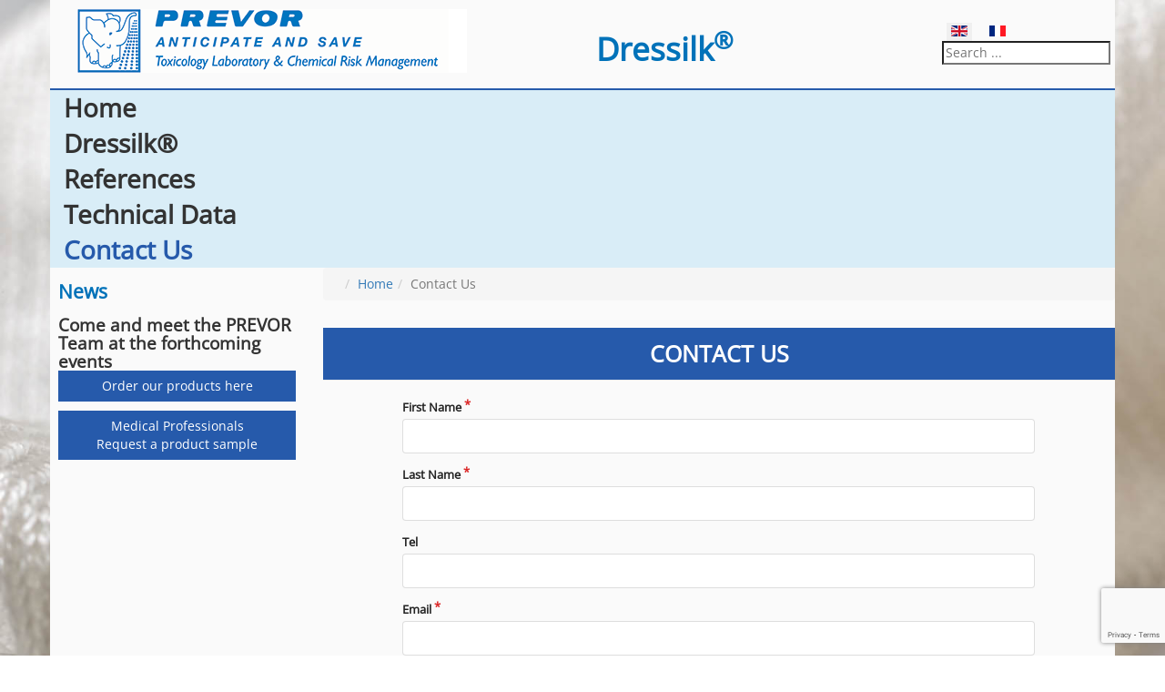

--- FILE ---
content_type: text/html; charset=utf-8
request_url: https://www.google.com/recaptcha/api2/anchor?ar=1&k=6LdBnOEUAAAAAB1SR21fCyLHWMz8E-o3wCPNkYg4&co=aHR0cHM6Ly93d3cuZHJlc3NpbGsuY29tOjQ0Mw..&hl=en&v=TkacYOdEJbdB_JjX802TMer9&size=invisible&anchor-ms=20000&execute-ms=15000&cb=in00s62s5coj
body_size: 45542
content:
<!DOCTYPE HTML><html dir="ltr" lang="en"><head><meta http-equiv="Content-Type" content="text/html; charset=UTF-8">
<meta http-equiv="X-UA-Compatible" content="IE=edge">
<title>reCAPTCHA</title>
<style type="text/css">
/* cyrillic-ext */
@font-face {
  font-family: 'Roboto';
  font-style: normal;
  font-weight: 400;
  src: url(//fonts.gstatic.com/s/roboto/v18/KFOmCnqEu92Fr1Mu72xKKTU1Kvnz.woff2) format('woff2');
  unicode-range: U+0460-052F, U+1C80-1C8A, U+20B4, U+2DE0-2DFF, U+A640-A69F, U+FE2E-FE2F;
}
/* cyrillic */
@font-face {
  font-family: 'Roboto';
  font-style: normal;
  font-weight: 400;
  src: url(//fonts.gstatic.com/s/roboto/v18/KFOmCnqEu92Fr1Mu5mxKKTU1Kvnz.woff2) format('woff2');
  unicode-range: U+0301, U+0400-045F, U+0490-0491, U+04B0-04B1, U+2116;
}
/* greek-ext */
@font-face {
  font-family: 'Roboto';
  font-style: normal;
  font-weight: 400;
  src: url(//fonts.gstatic.com/s/roboto/v18/KFOmCnqEu92Fr1Mu7mxKKTU1Kvnz.woff2) format('woff2');
  unicode-range: U+1F00-1FFF;
}
/* greek */
@font-face {
  font-family: 'Roboto';
  font-style: normal;
  font-weight: 400;
  src: url(//fonts.gstatic.com/s/roboto/v18/KFOmCnqEu92Fr1Mu4WxKKTU1Kvnz.woff2) format('woff2');
  unicode-range: U+0370-0377, U+037A-037F, U+0384-038A, U+038C, U+038E-03A1, U+03A3-03FF;
}
/* vietnamese */
@font-face {
  font-family: 'Roboto';
  font-style: normal;
  font-weight: 400;
  src: url(//fonts.gstatic.com/s/roboto/v18/KFOmCnqEu92Fr1Mu7WxKKTU1Kvnz.woff2) format('woff2');
  unicode-range: U+0102-0103, U+0110-0111, U+0128-0129, U+0168-0169, U+01A0-01A1, U+01AF-01B0, U+0300-0301, U+0303-0304, U+0308-0309, U+0323, U+0329, U+1EA0-1EF9, U+20AB;
}
/* latin-ext */
@font-face {
  font-family: 'Roboto';
  font-style: normal;
  font-weight: 400;
  src: url(//fonts.gstatic.com/s/roboto/v18/KFOmCnqEu92Fr1Mu7GxKKTU1Kvnz.woff2) format('woff2');
  unicode-range: U+0100-02BA, U+02BD-02C5, U+02C7-02CC, U+02CE-02D7, U+02DD-02FF, U+0304, U+0308, U+0329, U+1D00-1DBF, U+1E00-1E9F, U+1EF2-1EFF, U+2020, U+20A0-20AB, U+20AD-20C0, U+2113, U+2C60-2C7F, U+A720-A7FF;
}
/* latin */
@font-face {
  font-family: 'Roboto';
  font-style: normal;
  font-weight: 400;
  src: url(//fonts.gstatic.com/s/roboto/v18/KFOmCnqEu92Fr1Mu4mxKKTU1Kg.woff2) format('woff2');
  unicode-range: U+0000-00FF, U+0131, U+0152-0153, U+02BB-02BC, U+02C6, U+02DA, U+02DC, U+0304, U+0308, U+0329, U+2000-206F, U+20AC, U+2122, U+2191, U+2193, U+2212, U+2215, U+FEFF, U+FFFD;
}
/* cyrillic-ext */
@font-face {
  font-family: 'Roboto';
  font-style: normal;
  font-weight: 500;
  src: url(//fonts.gstatic.com/s/roboto/v18/KFOlCnqEu92Fr1MmEU9fCRc4AMP6lbBP.woff2) format('woff2');
  unicode-range: U+0460-052F, U+1C80-1C8A, U+20B4, U+2DE0-2DFF, U+A640-A69F, U+FE2E-FE2F;
}
/* cyrillic */
@font-face {
  font-family: 'Roboto';
  font-style: normal;
  font-weight: 500;
  src: url(//fonts.gstatic.com/s/roboto/v18/KFOlCnqEu92Fr1MmEU9fABc4AMP6lbBP.woff2) format('woff2');
  unicode-range: U+0301, U+0400-045F, U+0490-0491, U+04B0-04B1, U+2116;
}
/* greek-ext */
@font-face {
  font-family: 'Roboto';
  font-style: normal;
  font-weight: 500;
  src: url(//fonts.gstatic.com/s/roboto/v18/KFOlCnqEu92Fr1MmEU9fCBc4AMP6lbBP.woff2) format('woff2');
  unicode-range: U+1F00-1FFF;
}
/* greek */
@font-face {
  font-family: 'Roboto';
  font-style: normal;
  font-weight: 500;
  src: url(//fonts.gstatic.com/s/roboto/v18/KFOlCnqEu92Fr1MmEU9fBxc4AMP6lbBP.woff2) format('woff2');
  unicode-range: U+0370-0377, U+037A-037F, U+0384-038A, U+038C, U+038E-03A1, U+03A3-03FF;
}
/* vietnamese */
@font-face {
  font-family: 'Roboto';
  font-style: normal;
  font-weight: 500;
  src: url(//fonts.gstatic.com/s/roboto/v18/KFOlCnqEu92Fr1MmEU9fCxc4AMP6lbBP.woff2) format('woff2');
  unicode-range: U+0102-0103, U+0110-0111, U+0128-0129, U+0168-0169, U+01A0-01A1, U+01AF-01B0, U+0300-0301, U+0303-0304, U+0308-0309, U+0323, U+0329, U+1EA0-1EF9, U+20AB;
}
/* latin-ext */
@font-face {
  font-family: 'Roboto';
  font-style: normal;
  font-weight: 500;
  src: url(//fonts.gstatic.com/s/roboto/v18/KFOlCnqEu92Fr1MmEU9fChc4AMP6lbBP.woff2) format('woff2');
  unicode-range: U+0100-02BA, U+02BD-02C5, U+02C7-02CC, U+02CE-02D7, U+02DD-02FF, U+0304, U+0308, U+0329, U+1D00-1DBF, U+1E00-1E9F, U+1EF2-1EFF, U+2020, U+20A0-20AB, U+20AD-20C0, U+2113, U+2C60-2C7F, U+A720-A7FF;
}
/* latin */
@font-face {
  font-family: 'Roboto';
  font-style: normal;
  font-weight: 500;
  src: url(//fonts.gstatic.com/s/roboto/v18/KFOlCnqEu92Fr1MmEU9fBBc4AMP6lQ.woff2) format('woff2');
  unicode-range: U+0000-00FF, U+0131, U+0152-0153, U+02BB-02BC, U+02C6, U+02DA, U+02DC, U+0304, U+0308, U+0329, U+2000-206F, U+20AC, U+2122, U+2191, U+2193, U+2212, U+2215, U+FEFF, U+FFFD;
}
/* cyrillic-ext */
@font-face {
  font-family: 'Roboto';
  font-style: normal;
  font-weight: 900;
  src: url(//fonts.gstatic.com/s/roboto/v18/KFOlCnqEu92Fr1MmYUtfCRc4AMP6lbBP.woff2) format('woff2');
  unicode-range: U+0460-052F, U+1C80-1C8A, U+20B4, U+2DE0-2DFF, U+A640-A69F, U+FE2E-FE2F;
}
/* cyrillic */
@font-face {
  font-family: 'Roboto';
  font-style: normal;
  font-weight: 900;
  src: url(//fonts.gstatic.com/s/roboto/v18/KFOlCnqEu92Fr1MmYUtfABc4AMP6lbBP.woff2) format('woff2');
  unicode-range: U+0301, U+0400-045F, U+0490-0491, U+04B0-04B1, U+2116;
}
/* greek-ext */
@font-face {
  font-family: 'Roboto';
  font-style: normal;
  font-weight: 900;
  src: url(//fonts.gstatic.com/s/roboto/v18/KFOlCnqEu92Fr1MmYUtfCBc4AMP6lbBP.woff2) format('woff2');
  unicode-range: U+1F00-1FFF;
}
/* greek */
@font-face {
  font-family: 'Roboto';
  font-style: normal;
  font-weight: 900;
  src: url(//fonts.gstatic.com/s/roboto/v18/KFOlCnqEu92Fr1MmYUtfBxc4AMP6lbBP.woff2) format('woff2');
  unicode-range: U+0370-0377, U+037A-037F, U+0384-038A, U+038C, U+038E-03A1, U+03A3-03FF;
}
/* vietnamese */
@font-face {
  font-family: 'Roboto';
  font-style: normal;
  font-weight: 900;
  src: url(//fonts.gstatic.com/s/roboto/v18/KFOlCnqEu92Fr1MmYUtfCxc4AMP6lbBP.woff2) format('woff2');
  unicode-range: U+0102-0103, U+0110-0111, U+0128-0129, U+0168-0169, U+01A0-01A1, U+01AF-01B0, U+0300-0301, U+0303-0304, U+0308-0309, U+0323, U+0329, U+1EA0-1EF9, U+20AB;
}
/* latin-ext */
@font-face {
  font-family: 'Roboto';
  font-style: normal;
  font-weight: 900;
  src: url(//fonts.gstatic.com/s/roboto/v18/KFOlCnqEu92Fr1MmYUtfChc4AMP6lbBP.woff2) format('woff2');
  unicode-range: U+0100-02BA, U+02BD-02C5, U+02C7-02CC, U+02CE-02D7, U+02DD-02FF, U+0304, U+0308, U+0329, U+1D00-1DBF, U+1E00-1E9F, U+1EF2-1EFF, U+2020, U+20A0-20AB, U+20AD-20C0, U+2113, U+2C60-2C7F, U+A720-A7FF;
}
/* latin */
@font-face {
  font-family: 'Roboto';
  font-style: normal;
  font-weight: 900;
  src: url(//fonts.gstatic.com/s/roboto/v18/KFOlCnqEu92Fr1MmYUtfBBc4AMP6lQ.woff2) format('woff2');
  unicode-range: U+0000-00FF, U+0131, U+0152-0153, U+02BB-02BC, U+02C6, U+02DA, U+02DC, U+0304, U+0308, U+0329, U+2000-206F, U+20AC, U+2122, U+2191, U+2193, U+2212, U+2215, U+FEFF, U+FFFD;
}

</style>
<link rel="stylesheet" type="text/css" href="https://www.gstatic.com/recaptcha/releases/TkacYOdEJbdB_JjX802TMer9/styles__ltr.css">
<script nonce="Iy40riQbty6m6W11owJDOA" type="text/javascript">window['__recaptcha_api'] = 'https://www.google.com/recaptcha/api2/';</script>
<script type="text/javascript" src="https://www.gstatic.com/recaptcha/releases/TkacYOdEJbdB_JjX802TMer9/recaptcha__en.js" nonce="Iy40riQbty6m6W11owJDOA">
      
    </script></head>
<body><div id="rc-anchor-alert" class="rc-anchor-alert"></div>
<input type="hidden" id="recaptcha-token" value="[base64]">
<script type="text/javascript" nonce="Iy40riQbty6m6W11owJDOA">
      recaptcha.anchor.Main.init("[\x22ainput\x22,[\x22bgdata\x22,\x22\x22,\[base64]/MjU1OmY/[base64]/[base64]/[base64]/[base64]/bmV3IGdbUF0oelswXSk6ST09Mj9uZXcgZ1tQXSh6WzBdLHpbMV0pOkk9PTM/bmV3IGdbUF0oelswXSx6WzFdLHpbMl0pOkk9PTQ/[base64]/[base64]/[base64]/[base64]/[base64]/[base64]/[base64]\\u003d\x22,\[base64]\\u003d\x22,\x22w7bClSMIGSAjw6fCvmobw6siw6IrwrDCsMOgw6rCnw5fw5QfHsK9IsO2R8KWfsKscHnCkQJldh5cwpfCtMO3d8O/PBfDh8KbfcOmw6JOwpnCs3nCssONwoHCuivCtMKKwrLDmXTDiGbCrsOsw4DDj8KhLMOHGsK6w7htNMKvwrkUw6DCnsKsSMOBwqPDjE1/[base64]/IH04wqzDlQHCg8KGw5knwqNhGlvCscOrbcO7VCgkBsOSw5jCnkXDtEzCv8K5XcKpw6lCw7bCvigQw5McwqTDgMOBcTMHw6dTTMKaD8O1Pw1ow7LDpsODSzJ4wr3CoVAmw5dSCMKwwroswrdAw6w/OMKuw5wFw7wVQDR4ZMOXwqg/[base64]/Ck8Kcw4wgwpnCpHJow5nCjcKvw67CoMO6w5rDnyYHwoxaw5TDhMO2wpHDiU/CocO0w6tKKzIDFlPDkm9DcynDqBfDihpbe8K8wofDomLChU9aMMKTw55TAMK/HBrCvMK5wo9tIcOuHhDCocOLwp3DnMOcwoDCqxLCiHUYVAEQw6jDq8OqLMKRc0BsLcO6w6Rcw6bCrsOfwqHDqsK4wonDs8KtEFfCsmIfwrl5w7DDh8KIRyHCvy11wpA3w4rDtMOGw4rCjX4TwpfCgR8Jwr5+M3DDkMKjw6/Cj8OKAB5JS2R1woLCnMOoHnbDoxdow6jCu2Bzwr/DqcOxRnLCmRPCkkfCni7CqMKqX8KAwrUqG8KrScO1w4EYeMKywq5qIsKew7J3ezLDj8K4XsOVw45YwqRBD8K0wq/DocOuwpXCscO6RBVPUkJNwpI8SVnCmFliw4jCrWE3eELDv8K5ES8NIHnDj8OAw68Ww4/[base64]/DpcOLwpLDjcOxw4R+eMOqQcKjw59YPB0aRMOjwqAPw6NXPUQeFC8XWcOAw70wRSM0Tl7CrMOuCcOjwojDmF3DucKeGxLCizzCpV5/VMOLw48Dw67CkcOJw55swrEJw5xuI1AJG1MmCnvCm8KUUcK1eQM2FcOKw7gnG8O/woJtX8K4NxR+wr1gM8OrwqLCiMOURDdXwpp/w53DnizCosKYw4NvLAjCjsKLw5rCnQVSCcK4woLDvhTDg8Kqw4Ykw7FTGGvCm8KNw6TDmUjCrsKpBMOwOjFZwpDCtCEeag8fwo10w5PChMOcwq/Di8Oqwp/DhUbCucKtw5M0w40Uw7VpQ8Kuw6jCpk3CuDnCpit1NcKVD8KGD1oYw4A3WMOIwroZwq9gccOBwocSw4NzcsObw49lK8OzCcKsw4oqwpBhGcOWwrZScFRSbHpBw4wnfx/DmVJewpfDu0XDjsKaWx3Cr8KBwoXDo8OwwpYzwqhxKB4FCydVDcOiw4cVflgAwplmX8KiwrDDssOwZjHDicKRw6hkEADCrjwVwpU/[base64]/[base64]/w6bDo1zCgMOCHwDCqMKDOMKdwqfDq3R/fsO+CMKEacOiD8K6w6DDg1rCksK2IWI0wrQwDcOSLi4bDMKccMKnw5TDm8OhwpLCkMOJIcKldz10w43CisKMw5ZiwqPDvmLCl8K/wpvCrHXCjBTDtWF0w7/Cq3tnw77Ctg7DuWZ/wrXDkDDDhsOKd3nChMK9wosodcK7GH0wWMK8w4xtw5/DpcK2w4fCkT0qXcOawo/DqcK5wqxDwroHR8K9fWPDmUDDqsKKwp/CmsKywqhbwprDrizCpzfCrMKwwoJER2xealrChlPCtwLCs8K8wr/Dk8OVMMOzbsO2wrQkD8KPwq14w4p4wphTwrh8e8Omw4PCjh/Dh8KsR1IzGcKxwqPDvBZzwpNYS8KIQMOyfDzCryRNL1TCvzRkwpQse8KtBsKHw43Dn0jCsQTDl8KOccKowo7CuGrCpkjCt2zCiDcUOMKBw7zDnwUNw6JxwqbCp0huNXc1KT4CwoLCo2LDhcOdTSHCuMODQAp9wr9/wpxxwpteworDrVIPw5nDigLCosO6JFzCi3oQwrjCjD0gIWrChzU1TMOVaUfCrk8Aw7zDj8KCwqYzagnCkXwZH8KEF8O9wqDDnhXCgHjDtMOoHsK8w6HCncKhw5VOHUXDkMKEXMO7w4RxL8OZwooFw6nCnMOEJMOMw4ABw5ITWcO0TG/ChsO2wrdtw5zDusK1w6jDksOILAzDjMKrGhvDv3LClVDClsKBw6w0XMODfUpiciVIOn8zw7rCmQkow6LDuErCrcOnwpsmw7jDrHYOJAXDlmw6DG7Duzwvw6csBjPCm8O2wrTCsW5Nw6R5w5vCh8KqwpzCtV3CncOXwoIrw6TCp8OubsK/dxsKwp9sKMKbfMONWDtDcsOmwrzCqhbDt2x/w7J0B8KJw4fDqsOFw4NjRMOYw5bCjUTDjnMTAGEZw71aOmLCtMKBw6RPKC8cfkJfwrREw60VCMKqGhR+wrwhwrlNWjnCv8Klwp5pwobCnkFtW8O6aWQ9fcOmw5vDqMOZBcKeQ8ObZ8K/w6lKMStYwq5KfGnCmzbDoMK0w4Jhw4AWwp8OfGPCuMKoLS0ywpXDnsKFw5oDwr/Dq8Ojw5hsWAZiw7gfw4/[base64]/B8OmC8Kzbl3DrUkGw4vCtMOeGWXCkWTDiAtCw7vCvA0ZP8OsEcO3wrbCtnIvwp3DoW/DgErCjV/Dv3DClRbDncOOwowHacONI1zDtjbDosK/XsOSDW/Ds1jChSXDsTfCi8OXKTxgwpdaw6vDkMKCw6rDrj/CkcO1w7HCqMO5eDLCozPDocOofsK1cMOLQMKZccKXw6DDmcOmw4lJWmLCrh3CjcOoYMKuwqDCmsO8FQsjcsOow4B7LjMmwp84DzLCm8K4NMOKwq9NK8K/w4kDw6zDuMKPw4rDosOKwqfClcKORUPCpnx7wqjDkRDCuHvCnsKPGMOPw4JVAcKmw5N9KsOCw4hDe38Kwohowq3CicO9w4bDu8OAHA0vVMOPwo/CvGfDiMKGecK7wpbDg8Kmw6zCoRjDicOmw5BpEsOMAU0jJ8OCAgTDi1MaCMO9OMK7wp44OcOmwqrDlwERAQQcw6gQw4rCj8Oxw4vDsMKgRysVEcORw6V4wofCgHc4IMK5wrXDqMOYGxQHHcK9w5sFwpvCgMK/ckjCk0TDncK1w7dXwq/[base64]/w7vDuVTCvHzCt8Ouwo3DiSFvTcK5w7nDjw7CnkI7w4pSwoTDu8K4JA5rw74nwq3Dj8OHw5sVDG/Di8OjDcOnNMKLO2UdEBMTGsKfw7sZFlDCtsKfRcKLSsKdwpTCqcOVwqJcMcKyN8OAYWhMb8KCYcKbAMKpw7MWEMOIwpfDpMO7I0zDilHDtMOWFMKew5Mgw4PDvsOHw4zClcKaC0HDpMOGJV7DtcKsw7nCjsKUHl/CocK8LMKBwpMFwrXDgsOkTwTChVp4e8OHwr3CoRvCikVaaEzDk8OvRnLDoSLDlsOaFiEULk/DgwLCmcKodTvDjXfDjMKtTcO5w6FJw7DDgcOBw5J1w67DpR9Lw7nClzrCkTfDmMO/w6oCVwrCucKdw5rCjzXDkcKhC8ObwrYXOcKaQETClMKxwrnDkWzDnXxkwr99PC4+ZGURwpgWwqfCimBIM8KTw4s+W8Osw7fClMOfw6bDs1IKwpV3wrAgw6AxbwTDojg1F8Ktwo/DthLDmhpQNmLCi8OCP8Oiw6vDgk7CrltQw6gCwqXCiBHDiwTDmcO2MsO4wpgRLl7Cn8OONMKDKMKiTMOAXMOYOsKRw4fDsn1Yw4NVfmEBw5FRw4FBJHF5NMKJE8OAw6rDtsKKEVXCtBBpcC3DiAnCg1fCoMKAP8KkBhrDlSZ/fsKrwr/[base64]/[base64]/[base64]/H8O+wp7DsMK/wpTCrn/CtcO1L8KQw77DqMKIPMOePcKIwrZYPUpFw6vCglDDuMO2S0PDoFjCl0Arw5jDiDlJccKdwq3DsH/DvAw4w4oNw7LDlEDDvUbClkDDgsKXVcOWw7ViLcONA3LCp8OUwprDkSs7Y8Ouw5nDlW7CnS5IPcOGMSjDrsKNLwjCkxzCm8KODcK8w7dkExXDqCLCmioYw4zDlnXDpcOswoIqCTxXaQICCiIQPsOKwo4lWUrClcOLw5/DrsOwwrHDpkvDm8Ocw6nDisOlwq4VSlzDkVEqw7PCisOYEMOqw5bDvB7CvTpHw7MtwolsfsOtwpLDgsOhSztfKz3DgRNRwrnDocKVw5hRQULDo0MMw51XRcONwpDDgVBDw61af8KRwosZwrR3XHxTw5BMCDUDKiPCucODw6Ybw63CoFtiXsKEZMKjwrdTMC/Cgz8hwqAqFcOJwo1WAGPDvsOewpx9E3Apwr3Cg3c0BVZYwqIgcsKpVMO0FnJDSsOOHibDjlnDviVuMhddEcOqw4XCsm9Kw586KUIrwqdbU0HCvw3Cm8OlQmR3asOkKMOHwowcwqnDo8KvYF5Ww4zCmw5JwqABYsO1bA4iRkw/[base64]/DpkwLFMKoXcKdcsO4w6MVfz3CiFZWNEt7wqTCp8Kew7IyTsKzfCV1fyI6cMKBS1IUOMOqeMOlF3Uya8Kuw5bCmMOMw5vCqsKLZUvDncK5w4TDhDhZw54Ewp3DoCHClybDocOswpbClkApAGR/wopHJiTDoHnChGtLD2lGC8KeWcKjwq7CnG0nPw3CucKLw4XDii7DscKpw53DiThhw4tJVsOjJiB4ZMOnWsOcw6nDvhbClmw3dzHCmcKRKj9ZT1Nlw47DnMOsJsOOw5ZYw6wLAkNqfsKaTsKPw6zDpcK0E8KgwpkvwoXCpQbDpsOEw5bDlXg/[base64]/DvCDDmzTDqWA4w7bCnS7CmCJ1SMKBa8OXw6cCw7/DtsOrSMK8NnlRRMOgw77DkMO/wo3Dv8Kbw6bDmMOfAcKYFh3CtGTClsO4wrrDqMKmw4/DkcK5UMOcw4sYDWFJMAPDsMOfCcKTwrRcw7pZw6PDjMKywrQMwqjDvMOGXcOcwocyw5l5OsO0XzzCn2vDn1UQw7fDpMKTJD7Cl389K2DCtcOLccOzwrF4w6/[base64]/DqMKWGcKIw7sBXMO/wpkkd3fDkXPCrADCoRbDpnpYw40hXsOMwr0Rw6oQQWLCucOuD8KVw4PDkWjDkxhPwqvDqmvCoHXCqsO9wrXCghITOVHDksOIwqFQwqx/AMKyAVPCoMKhw7rDsgEuOWvDvcOMw4ZwNHLCksO9w6N/w4jDpcKBXT5TfcKRw6t0wprDscOyCsKaw5vCh8ONw5dFUmY0w4LCnzPCn8K9wqzCvcO4NcORwrTCqG90w5DCtXo1wrHCqF4Qwoc4wprCiF8xwq43w57CvcOQeyTDsB7CgyrCijIkw7jDmGvDqB/Dt2nCk8K0w5fCiRwPNcOrwqvDgBVmwqDDgj/DoD3CqMKTXsKoPEHCqsOdwrbDtULDhkAPwp4Ww6XDncKtIMOcbMObf8OQw6h/w7BowpsEwqgrw6HDlFTDjsKXwqHDqcK4w7/[base64]/CnsOHE2wWUi9mCSl7YXfCojtHwpQcwo1QTMK/R8K1wprDmS5gC8OdfEnCucKOwqfCuMObw5HDl8Ksw5bCqCLDncKMHsKlwoRyw5zCuTTDnnDDtXA/woQXacO/T0TChsK/wrtpe8KNRVvCsgBFw5zDgcO9EMKcwoJOWcK5woAHVsO4w4MEE8KvZMOvcyhNwozDsj7DisOPK8KdwpTCo8O7wp9gw4LCrkvCvMOCw4/ChHbDocK0wrFDw5fDlAx7w7J7DFTCrcKWwoXCgxELccO8f8O0cDZ6fFrDg8Kgwr/[base64]/ChsO9w7LDsEfDgzJFw5nCo31ocxzCmMOQRhYHw5JHYAnCsMOTwo/DoCHDuMKewqs4w5jDpMO8DsKnwr8xw5HDmcOZQsOxIcKMw4LCrzfDlsOIccKPw6hQwqo2eMOIwpklwpcwwrHDhzHDpXTDvSI9V8KpXMOZDcOLw7lVH3QJPcOpcCvCtAJnBcK8wot/IR5zwpTDlXfDucK/XsOzw4PDhU/DmcOSw5HConkpw7fCh2TDtsOXw7V2UMK9BcOLw7LClUNLBMOBw7xmK8OfwpwUwqFUKVdGwo/DncKtw60RCcKLwoXCjy8aTsOww4pxGMKuwrd9PsOTwqHClWXCo8OCb8O9CV/[base64]/[base64]/Cn37DumFqw5jDsUzDgCTCq8KGwrcFN0Mqw4tPD8K/[base64]/CtcKLGUZ5XcOtw4NEw6B5NcOiw74Dw4EYdMOmw6dewqZPDMO1wqEew7vDnB7Dq1XCpMK1wrEqwqbCgHvCiVRrEsOpw71Dw57Ci8Ovw4nDnnvCksKTw4lDaC/CjsOZw7jCiXDDh8OawqjCmBnCksOta8OcQG0rKULDkBrCqMKAdMKEZcOAYVdtESZnw4IRw7vCpcOVLsOnEcKLw61/XyRmwopAc2HDiRdBZXnCriXCpsKMwrfDjMOxw7B9KmzDk8Kuw6PDhzoOwoEaHcKDw5/[base64]/CtFYVw4jCmsKBc8OkwrzDpGw5Ny3CkMOSw6LCs8KYEwVxRzsZbMKjwrbCgMKqw5rCs0vCuAnDrsKCw4vDkQ9tXcKQecO/cnN5SMOdwoQcwp4zZnnDp8OeZBd4DMOpwpXCsRlJw7dGFlE8RGjCmD7ClcKpw67DiMOkWifCkMKzw5bDmMKFGhFoFxbCncOnZ3fCrCUhw6Rtw6xcSn/DqMOlwp1IJ1s6NcOjw70aFcKgw4UqA1ZRXh/DtVV3U8ONwq1JwrTCjUHDtsOTwrNvb8KmQXoqD1wIw7jDusOVQcKdw6nDqD9KbEjCkDQlwq9kwqzDl0d4DTNpwqTDty4ARSEiNcOaQMOiw485wpPDgCzDrjtDw5fDsR0Rw6fCvlEEH8OfwpBcw67Dv8KTw5rCpMKsJsOyw7/DkWAKw6lYw4k+OcKAKMOAwq83T8OLwrU5wow/asOnw74dNG/[base64]/Cu8ODw7xXwqhCw7vCkGXDl8OnwoLCjjvCkMOOwpEUUcK1CzvCrcKVU8K6U8KvwrvCtS7CgcKUUcK5QWsQw6jDisK4w5E9AcKJw4LCihHDkMKrPsKPw4V+w5nCqMOSwr7CtTUZw6wMw4zDoMO6FsKDw5DCmMOxZcOxNih/w4ZLwrB/wrjCkhTDt8O7JRkHw7HDi8KGWToJw6zChcO5w4IGw4HDmsKcw6DDh2wgV3PCiy8swpLDisK4PTPCtsOcZcKcB8O2wpjDqD1Qw6fCsGIqM0XDu8OMWTpITT8FwokOw78wV8K4aMKdKDwKClfDk8OXf0odwpc1wrZZFsOVDUZtwo/CsAB0w4/DpnRKwo3Dt8KLRA4BSkc5eAs9wrTCt8K8wpJCw6/Dn1jDvcO/H8KRKkDDosKxdMKLwpPCnR3CsMOMe8K4UXnCmj/DtcO5EgbCsh7Dl8K7f8KyL3IPbkd5OTPCoMKcw5cywoVHORNDw5bCg8Ksw6TDhsKcw73CvAENJsOFPyjDkiIfw4DCk8OvFcOFwqXDhSrDj8KTwoxSBMKdwofDrcO9awQdb8Ksw4/[base64]/Cj3Fuw63DqBfCkMKsW3TDt8Ozw7oiQ8KtI8OEPzHClmdTwpzDvl3DvsOiwrfDjMO7GEtdwrZrw5wNKMK0LcO0wqrCokVJwqDDmS1vwofChB7CqEJ/wo8JeMOiWMKBwqMyBAzDkzw3CMKbR0TCjcKSw4Blwq1fwrYCworDlMKZw6HCtHfDuyBrLMOfcHhgNUTDmz1mwrzCjVXCj8OWAUAXw5g+Jx5Rw5/ClcOgHUnCkhYLfMOHEcKzPcKDacOkwp9ewqvCjCo7ekvDsGXDqlfCuHwZCMKjwoJbB8OyY2Qaw4zCusKeG2oWasOjecOewofCuBLDlwoJMiB1wrPCsBbDs1bDmy0qLz4Tw6PCs27CssOCw7o/[base64]/w63Cng02GHTCrcKMLC19w4Zuwr9iw5cnWCAIwpQ4LXfCoC/DqW1mwofCo8Ktwo8aw6TDhsKjdW8vUcKebsOxwqFsEsK8w5RAElI5w63CtjM1WcO+ecOiOMOFwq9cfMKiw7LCoyEQMUAORMOVCcKNw7MsLUvDqnA8LMOFwp/DlkTChARGw5jDjkLDi8OEw5jDpg1uRjxEScOBwq0DAMKSwo3DtcK/wqrDtR4iw7ZFcV9VEMODw4rCrkwyZMOjwr3ChFh/MG/[base64]/CrcKnRMOPIsKxwp87clI0w6h7IMKzLgUMDgDCv8OUwrEMTHUKwr9rwq7CgTbDhsOQwoHCp08YKFMPe2oPw6xmw65Aw5knQsOhVsOIKMKBRn8GKXrCjiZFX8OhWB4Mw5LCsS1GwqPDlm7Cm2TDmMOWwpPCpsOSfsOnHcK/El/Dqm3CncOJwr/DkMKYAwLCi8OKYsKDwoLDlg/DoMKUTMKVLBdRZANmEcKHwrLDqXbCjcO9UcKjw57DhArCkcO1wp0hw4cuw7gZGcKzAwrDksKHw7fCpcOEw7A7w5coPhPCs2UIRcORw4jCsmPDhcKbfMOYcsKBw7tTw4/DvB/[base64]/X8OJfm8BZA3Ct0UKw6I/w5vDtVPDuS3CgcO4w4LDvgPCq8OJXivDmxMTwrIQaMO8fx7Cu1rCrn8UH8OICRDClj1Ww5fCsyccw7rCoS/DpQgxwqBFYQIkwpwZwr1HRyrCsmRpYsO9w44Fwq7DvsKXAsOhRsKUw4XDiMONU2BzwrrDksKpw4www4nCrH3Co8O1w5ZEwopJw5DDtsOOw7Q4QjzCqSchw78dw5vDn8OhwpcSEHZMwoZPw7PDtAnCrsOBw4oCwqEwwrojccOMwp/CslZKwqc7OUUxw6TDvXLDtDEqw7odw6/Dm1XCiB7Ch8KPw45gAMO0w4TCjwknGsOWw5AMw5hTDMKwVcKOwqRcWh5awr4twp0aPBNCw5EDw64OwrYRw7YgJDsYZwFEw6cBJTdKNMOzDEXDukMTJURcwrdhM8K5c3PDjnPDnHEpaU/DrsKAwqkkQHrCl3TDv3/DkMOBG8OST8O6wqBVHMOdS8OJw6cvwo7DpyRbwoMhM8OUw4/Dn8OxScOWUcOrTAPCpcKPdsONw4h9w44IOHtBV8KfwqXCn0zDpErDkE7DtMOYwqdhwq1twrPDs313F1lVw7tJLDbCtRwUZS/CvD3Cv0JKASErBWjCl8O5AMOjR8O/w5/CkAjDnMK/MMOVw6JRZ8OKHVfCtMKPZn5LCcOtNGXDnsOldTrCgcKCw4vDq8KjXMKDEMOfagE8Gy3Dn8KgOR/[base64]/wp00w541wpHDksK0wrU8JsK+w7zCozNUcMOWw7JowqZ0w4RPwqpGdsKhMMOpP8OTJz0OSCEhYWTDrVnDhsKpLMKew7BSdnVmH8Ogw6nDmwrDkwVUFMKnw5vCpcOxw6DDr8K9GsOqw7/DhwfCnMK7worDmjNSP8OAwqQ0wp4+wqNUwog2wrRww58jLndYMMOeb8Kdw6lRRMKnwrjDt8KCw4vDi8KfG8K8ChjDvcKQdypQCcOSYjrCqcKFacOOOComCMKZA3gYwrzDkzk7T8O9w4Msw5rCvsKtwqjCvcKew7TCuwPCqVTCjcOzBycCTxQPwrnCr2LDrV/[base64]/CisOkdlwgwp8wMcORecK+wq14ZSXDu3Edw6nCtcKqVl00XUvCu8KRDcO3wqnDm8KqOMKcw5wcNcOuJinDtV/Dq8KsT8O1w63CmMKtwrpTbwIlw6dWexDDjcO2w6J/AxDDogzCq8KewoBgawQFw5fCsBolwoUneS7DhcKWw7TCnmgTw5VjwpjCqh/[base64]/Ds0w2w7DDjsORWAPClyTCgcKmVcO+ETfDgMKPNMOMAApMwqUxCMKrU1M6wps3WyUKwqpKwoVEK8K/A8OEw7tnH1PDnXfDogA3wrjCtMKywqlRIsKVwpHDkF/CrRHCmiBDD8Kqw7nCpjTCucO0I8KgPcKlw5QEwoNLcnJZb1XDssOZTyrDrcOWw5fCocKyPxYhWcKYwqQDwoDCiR1DPz0QwrEew6BdFF9XK8O2wqJEA3jCnB/DrD0lw5DCj8OEw4sPwqvCmS4YwpnCpMKBa8KtNXE5Dwt2w4nCqB7Cg2s6ShjDnMK4bMKuw7Jxw6RzAMONwovClS/ClE1Sw5ZyL8ODd8Ovw4TCk38ZwqwgIFfDhMK2w7fCg1vDt8OTwrkGw6UQSEnCpDB8Ln/CilvCgsK8PcKII8K9wpTCisO8wrpSb8KewrZWPG/DosO/ZT7CgBgdJm7Ds8O2w7HDhsOrw6BiwpjCuMKnw7l+w6sOw7Yhw5LDqToUw6lvwopLw7FAQ8KNbsOSNMKUw5JgEcK2woMiSsO+w7oTwpV4wpsewqTCucOMLcOGwrLCiAsKw71fw7ciaTBVw6fDmcKNwp7DsC/Cg8O3Z8K9w4Y6d8O+wrthWzjCicOFw5nCqxrCmcK5PsKpw7jDmmvCpcKbwqM3wpzDsT9BQAgQYMODwqUdwofCsMKlKMOQwovCucK2wo/CtsOUMhUgPcOMC8KyaSReCU/Cji5YwoAkRFrDgMKVNsOJUMKjwpcfwr7CshJ0w7PCqsK0SMOLK1nDtsKJw7tSYBLCtMKGW249wowseMOdw5cAw5LCoyXCggvCmDvDhcOyGsKtwoPDq2LDssKWwqrDhXZhNcKwCsKIw6vDuEnDncKLZ8KZw5vCrcOreQYCwrfCoCLCrw/[base64]/[base64]/CvFFJw6bDmXUJcDvCssOZwo4UQ8ODwoTCp8ODwq0AdGzCtWoxAFo7K8OEc3NoVXXClsOhdWB9O30Tw53CgsOAwp7DosOHcXwKCsOVwpYCwrYiw4TDicKAKBjDgzNfccOlUBDCo8KHGBjDjMOOJMKTwrkOwpvDlhXDlA/CmR/Ch2TCnFvDmcK1Mx9SwpdHw64uIMKzR8KqOw16PQjChTPDgznDqm/DrkbDisKzwpNzwpTCuMO3OEzDoSjCu8OHIybCu3XDs8KVw5VCEMObNB8jw5HCoFjDkh7DgcKxQsK7wofCoz9can7CgQvDo0DClzAoUC/[base64]/w6/DtMKOw4Z/[base64]/[base64]/w5/DkWjCmjQYwrLDsl5cw6xOCFd6w6TCo8KmGUbDvcKPLcOAcsOsL8O4w6PDkmLCi8KxWMK8DEDCtjrDmcOewrrDtx1rVcOlwqV0OkBsfEzDrmEDaMKdw4AEwp8JT37CikTCkWogwrFpwo/DhMOBwqjCvcOgZAxfwo4UYMK0dE8WChvDlklmawR9wosve2FsQ1JcSF9EKikOw6k2V1vDqcOKCMO3wqXDmw3Do8O2M8ObfH1SwqbDgMOdbAETwqIaMcKcw4nCq1LDjcOaUxvDlMKkw5TDj8Kgw4YmwqLDm8OdfUpMwp/Cs0/Dhx7CmH5WTxwHESFvwrnCt8OTwooowrrChcKJZXfDicKxeEjCs0zDoG3DuzBwwr5pwrPCkE5Pw7LClwNUG3zCpQ44ZkvDkD14w73Cj8OlO8O/wrHChcKZHMKyHsKPw4Q/w6tZwrDCohDCiQwdwqrCiAxJwpjCvijDj8OOFcOhQlFTAsO4CGEewo3CnsObw7hQT8KfBV/CqBnCjT/CpMKASDtaN8OVw7XCoDvDusOXwqnDkUJdcGTDk8OcwrbChMKswpLCnAAbwo/DucKtw7BGwqAGw5ASKlA+w7TDkcKAHyXCmsOyXivDoETDlsOlAE5jwp8DwrVCw4VKwpHDgBknw6UHF8Odw4UYwoTDlSleQsOYwrzDisO+CcOBchZWb3cUdRbDiMK9bcOKFsOQw7UpMcKxXcO1e8K2IsKOwovDoQfDqjNJa1jCgsKZVwvDpMOlw6/Cr8OBeCLDhsKqahBCBXTDvHEaw7TCjcKidcOBB8O3w4vDkirCqEVKw6HDmMKWLALDokIGdhbCiWc0ACdPeHXCmTYIwp8SwrRaXiNlwodDGsKjf8K0DcOVwpzCqsK0woPCmWDCgisxw5lSw79ZGXrCnHzCqBAKT8O/w40UdEXCnMOrNsK6B8K1Y8KNCMOhw4jDgm/[base64]/CsyULw4sfw687w7IQwqpRXMKtG19gwqFgwr51Dy3DkMOfw7XCgFA6w6VNZ8OXw5TDpcKleTByw5XCuUTCiALDkcKsei49wrTCr0wVw6rCsSZsQFXCrcO+woQTwp7Dl8OSwoIswpUnAcOxw7rCu1PCvMOSw6DCu8O5wpduw6EvPQbDshRbwo5EwpNDAB/ChQArBsOTZC02WQfDk8KOwrfCkCbCs8KFw7VpQ8KaKcKiwpQPw4rDhMKBM8K4w6Ucw75Cw5dJaiDDoTpMwpcOw45uwpTDkMO5a8OAwobDkDgBw7InXsOeZ1bChzlPw6s9Cm5Gw7bCknx8UMK9aMO/ccKLBcKPTGrDsw7DpMOiJMKKKifChF7DuMK5OMORw7hkX8KtdcK1w7/CosK6wrpVYcKKwoXCszrCusOPw7vDisOyAHRqNSjCiBHDhDAgJcKyNDXDrMKHw5UZGC0jwr/[base64]/cF/CnMOuMsO4ZsOrw5BxAMKkwoEra3gkFSDClV0uBjJyw4VwakgfdjI2Dkg7w4Qaw5APwpspwr/CmCoSw4QtwrBRScKfwoI3BMK+bMOyw4gnwrBIdQgQwqByC8OXw51Ow6XChX5sw403ZMKye21iwr/CscOsW8OtwqIVJRcFDcK0aVHDlTpiwrrDt8O0PHbCmUbCusObHMOrc8KnQ8OwwrDCjU8Kwq4fwrrDuy7Cn8OjGcO7wpLDlcO9w6UIwoYCw7ITKRHCksKbNcKmP8OdR2LDqV3DpsKMw63DhwFMwo9ywojDr8K/woAlw7LCqsK/SsKbVMKgJsKnVXPDm0ViwobDrEVAVyrDp8OFWXgBD8OBMcOww4pvQn3DvsKsI8O8bTnDkFPCksKTw4DCmEtxwqIBwoxfw4TDlTLCmcKFETI+wrUGwoDDuMKYwrTCocODwq18woTClcKNwonDo8OwwrHDgDXDlGFCD28zw6/[base64]/DoCgqbXYHw5NzwqRKDCdrbcOvwpvCkcKBw4XCgH7DkR1nd8OIJsKBV8Kww63Dm8OtFzDCoEh/[base64]/[base64]/Cl8OQw6V0D8KawqbDrMO+XMOMY8KxworCn8KbwpbCmkxsw7vCksKqSsKnfMKjf8KwKlzCl3LDp8O9F8OOOQkDwpx5wovCoEbDnVw7GcKrFmPDnEkrw71vFErDnw/Ck3nCt3rDuMOIw7zDmcORwqLCpD/DnVLDisOSwppjP8Kzw5Yww6rCsEZMwoNLNRvDvl/Do8Kowqk2LF/CrSrDucKsQVLDtncQNkUUwrkGTcK2wrvCp8OmQMOdHmsFYVskw4dxwqXCoMOLAgVIe8KVwrgIw41hHTcxKi7DqMK1TFAaMFzCncOvw6DDlgjCv8K7RkMYDyTCrsOgdCfDosOvw4rDn1vDnDI/I8KKw4RfwpXDrn06w7HDpWhPcsK5w4dVw7N3w759DsK/[base64]/CtVXCvcO1TWDDvcKZw7fDkDTDg1rCmMKcwq9SC8OUdsOew7fCgHXDrzdBwq/DgcKRFcOgw5TDpsKAw6F4GcOqw6LDsMOTdcO2wplUccK/cRrDrcK7w4zCnDElw7XDtsKodUbDv3DDkcKyw61Rw65/GMKew4t+UsOJXBDCrsKsHi3DrXHCng0UM8OYURTDhXTClGzDln7CuH7CqXhdEMKWE8KFw57DjcKFwrjCnyDDpmzDv37Dg8K5wpombQDCtg/[base64]/[base64]/dsOkWMKew7ICw6ZwTRsEYcOTwpXDjiEZFsKDw7rCr8Kdwq/DrwkJwp/DgWBcwqY/w7xZw7PDoMOtwpAyd8K+JUEQVEXCsnA2w5R4HQJZw4bCgcOQw7LCvCxlw4nDkcOxdj7Ci8OIw5PDnMOLwpHCqFzCrcKfdcOtM8Kxw4/CsMKhw6bCksOxw6HCjsKbw4BabhU8wqrDl13CjTtJbsKvf8KxwoHCnMOBw4g8woTDh8KAw5pacRVJAQR5wpNowp3DtcOtbMOTHyfDl8KhwoTDgsOILsO7AsOZEsKhJ8KSIizDlj7CiTXDgXvCuMORGyjDqGHCiMO+w5Now4/DpAFzw7LCs8OVR8OYRXURD0shw6Y4VMKPwqjCkSd3CcOQw4Mjw5sKKF/CqnVQc1kbEAPCq34Uez7Dhx7DrFtYw6LDvmlgwonCosKUUmBFwpbCisKNw7Jsw4Fyw7wocMO6wqXCijXCgHfCg3lJw7rDjD3DkMKBwqdJwqwxdMOhwqvCrMO2w4FPw7YGw4DDrU/[base64]/DsRsONMOSe8K6w6/[base64]/[base64]/DqMKPVA1gIQ/DjcKpw4Aaw544wqXDgkd3EsO4OcKrNH/CokhtwpPDkMO4w4IjwoNVJ8OCw4gewpY9wpMUZ8KJw53DnsO9CMOtA0rCiBZAw6jDnR7DtMOOw4tIG8Ocw7vDm1ZqBF7DthJeP3bCmXs6w5HCvcOxw5JbEwUqPMKcw5/DosOLYMK4w7lfwrQ0T8OIwqQFYMK5CUARKHNjwqPDtcOKwqHCnMOXHToDwpALUcK/[base64]/DoVnCk8OGBDLClWzCvcO5Ij3ChcKyc8OUw5HCgMOAwrI/wpFsbmnDocOAOj8Wwo3ClhbCuHPDg1MpNhNNwpPDllk5CjnDpRXDvcOiam4hw6hYTihlSsOYRcOqOATCoDvClMKrw44xwpwHKnxuwrtgw4DCpF7DrmlHQMOCO1Biwr1eesOaFcOnw6PDqwYIwrgSw5/DmnjDj1zCs8OganvCjQzDskRvw6xwBizDjcKIw4waG8OPwq3CkEXDq3LChjQsRMOLUMK+UcOvKn0IL0cTwp8qw4PCtwcpRcKPw6zDosKWw4cjfsOdasKSw6oxwowMCsKew7/DhSbDq2fDt8O8dSHCj8K/K8OiwpTCjGQ1I1vDiXTCnsO7w45yCMO4M8K3wpJOw6VSd3rCi8One8Kjdg9Ew5jDuUh8w5ZRfkDCgStQw6ctwrVCw5QhRGfChBbCh8Obw5bCocONw7jCpknChMO1wppiw59+w6ooe8K/RcOva8KUagHCtcOKwpTDrQvCscK5wqIKw4nCpF7DrcKew7LDv8Ofw5nDhsOCBcOND8OhQxl3wrYAwodRLVfCmlrCp2LCr8K6w5UEf8OrVGMXwocsD8OQQlcvw67CvMKtw7/Cs8KDw5s2Y8OpwonDjwXDiMKPXcOoEzzCvcOKQiXCp8KawrlVwpPCjMOZwp4kHAXCvMKdZC4ww6TCsw1vw7rDkzh9UHECw6VNwrUOQMOmHHrCqX/CnMKlwrXCiSlzw5bDv8OTw67CmMORT8OFeFHDiMKMwqTDgcKbw4NKwpTDnhYKfxJow5DDn8OhJBd+BsKHw5dLaRnCpcOtE0jCl0lIw7sXwrVgw5BlTRMWw4/DisKjah/DoRF0woPCvwpvdsKzw6TCmsKBwpp7w6NaXcOHNSrCoWfDh2s2TcOdwoscwpvChxJNwrVrEsKUwqHCq8KsNHnDh0lZw4rClktyw61LUAXCvRXCv8KqwoTCrWDCjSPDkhNRXMKHwrnCjsK2w6bChjwGw6DDp8OTdS/CrMO5w6bCnMO3dBAXwqbCiAgSEXsJw4DDo8OywovCllxzcVTDhxfClsKuAcKjQlt/w4/CsMKIV8Kow4h/[base64]/DoWAzw57CnsOow78Uw57Do8OgekwQw6J1wotwf8KVF1vChF/Dv8K0Z1FuAHHDjMKfUAnCtmkzw48jw4I1dwotGE/[base64]/wrjCpC4KKsKxwrF/YsO6RcKaw4rDv14vw4zCisKsw5BMw6lASsO5wqTCnQ3Dn8KUwq3DlMO2fsKPUiXDrVvCmifDj8K4w4LCtcOZwp0Vw7ggwq/CqEXCosO6w7XDmXbDmsO/PRsHw4Qdw6ZrRsKswqMSfsOKw6XDhjHCll/[base64]/wobDkmbDtjw4wpHCmcK/[base64]/[base64]/[base64]/[base64]/w4N1wqTCtHzCmFtZejo4w6LCmMObw5lqw6YZw5bDhsKWGSnDtMK3wqE1wox3J8ORcBfDrMO5wqDCosOowqDDuGoxw7jDjDshwrETUj7CpsOqeiYdBSZjJsKbesOkQzcjG8KewqfDvzd/w6w9FUfDlVp9w6HCtUjDkMKIMDglw5PCg19ww6DCuxlraH/DoDbCmBvCnsO5wo3Do8OsTV/DpAHDlMOGIShFw5HDn1N+w69hUcO8AMKzXE1xw5xmI8KaHVorwrYnwoXDnMKlBcODSwfCuCnDjVDDo0nDrsOCw63DqsOAwr94RcOWKi57RHcTACXCqV3CrwPCvHTDrC8lLsK2GMKfwoDCozvDhH3DrcKjfUPDu8OwIA\\u003d\\u003d\x22],null,[\x22conf\x22,null,\x226LdBnOEUAAAAAB1SR21fCyLHWMz8E-o3wCPNkYg4\x22,0,null,null,null,0,[21,125,63,73,95,87,41,43,42,83,102,105,109,121],[7668936,705],0,null,null,null,null,0,null,0,null,700,1,null,0,\[base64]/tzcYADoGZWF6dTZkEg4Iiv2INxgAOgVNZklJNBoZCAMSFR0U8JfjNw7/vqUGGcSdCRmc4owCGQ\\u003d\\u003d\x22,0,0,null,null,1,null,0,1],\x22https://www.dressilk.com:443\x22,null,[3,1,1],null,null,null,1,3600,[\x22https://www.google.com/intl/en/policies/privacy/\x22,\x22https://www.google.com/intl/en/policies/terms/\x22],\x22hgMLXpSmzqvKsrK7crHH/NwikO0FuTgjKygWh8dTRkc\\u003d\x22,1,0,null,1,1764507685664,0,0,[180,243,190],null,[24,163,58],\x22RC-e9pCM3Pj9aBF3A\x22,null,null,null,null,null,\x220dAFcWeA4VfO2EhAkqBorMtkRcF-ZmCnhObfMZgGZc03hcEP0enJwAaVV_vie2rN94cFuxcokMOvxFW9zvPQX5jaLku9S8cmrbjA\x22,1764590485525]");
    </script></body></html>

--- FILE ---
content_type: text/css
request_url: https://www.dressilk.com/templates/tpl_dslk_v3.1/css/styledusite.min.css
body_size: 2082
content:
@charset "UTF-8";@font-face{font-family:'Open Sans';font-style:normal;font-weight:400;src:url('../fonts/open-sans-v27-latin-regular.eot') format('eot'),url('../fonts/open-sans-v27-latin-regular.eot') format('embedded-opentype'),url('../fonts/open-sans-v27-latin-regular.woff2') format('woff2'),url('../fonts/open-sans-v27-latin-regular.woff') format('woff'),url('../fonts/open-sans-v27-latin-regular.ttf') format('truetype'),url('../fonts/open-sans-v27-latin-regular.svg#OpenSans') format('svg')}a,abbr,acronym,address,applet,article,aside,audio,b,big,blockquote,body,canvas,caption,center,cite,code,dd,del,details,dfn,div,dl,dt,em,embed,fieldset,figcaption,figure,footer,form,h1,h2,h3,h4,h5,h6,header,hgroup,html,i,iframe,img,ins,kbd,label,legend,li,mark,menu,nav,object,ol,output,p,pre,q,ruby,s,samp,section,small,span,strike,strong,sub,summary,sup,table,tbody,td,tfoot,th,thead,time,tr,tt,u,ul,var,video{border:0;vertical-align:baseline;margin:0;padding:0}article,aside,details,figcaption,figure,footer,header,hgroup,menu,nav,section{display:block}body{font-family:'Open Sans',sans-serif}#navs ol,#navs ul{list-style:none}blockquote,q{quotes:none}blockquote:after,blockquote:before,q:after,q:before{content:none}table{border-collapse:collapse;border-spacing:0}h1{font-size:180%}h2{font-size:160%}h3{font-size:150%}h4{font-size:133%}h5{font-size:120%}h6{font-size:110%}.uppercase{text-transform:uppercase}.underlined{text-decoration:underline}b,h1,h2,h3,h4,h5,h6,strong{font-weight:700}ul li{list-style-position:inside}body,html{height:100%;top:0;bottom:0;margin:0;padding:0}body{background:#fff url("/images/commun/bg_dressilk.jpg") left top no-repeat;background-size:cover}#wrapper{position:relative;height:auto;min-height:100%;background:#fafafa;border-bottom-left-radius:15px;border-bottom-right-radius:15px}#header{position:relative;margin:0;padding:10px 0 0}#header h1 a{display:block;position:relative;width:100%;height:100%}#header div.mod-languages{margin:5px 0 0}#navs ul li{z-index:10}#ariane ul.breadcrumb{display:table}#ariane ul.breadcrumb>li{display:table-cell}#contenu .row{margin:0;padding:0}#wrapper #js-mainnav.megamenu.darkblue{background:-moz-linear-gradient(top,#1e5799 0,#579dd6 51%,#1f589a 99%,#1e5799 100%);background:-webkit-gradient(linear,left top,left bottom,color-stop(0,#1e5799),color-stop(51%,#579dd6),color-stop(99%,#1f589a),color-stop(100%,#1e5799))!important;background:-webkit-linear-gradient(top,#1e5799 0,#579dd6 51%,#1f589a 99%,#1e5799 100%);background:-o-linear-gradient(top,#1e5799 0,#579dd6 51%,#1f589a 99%,#1e5799 100%);background:-ms-linear-gradient(top,#1e5799 0,#579dd6 51%,#1f589a 99%,#1e5799 100%);background:linear-gradient(to bottom,#1e5799 0,#579dd6 51%,#1f589a 99%,#1e5799 100%)}#header-3{padding:10px 15px;border-radius:10px}.element-invisible{display:none}#navs{border-top:2px solid #265aab}#nav-1{padding:0}#wrapper #megamenucss #js-mainnav.darkblue .js-megamenu{background:#d9edf7!important}#wrapper #megamenucss #js-mainnav.megamenu.darkblue ul.level0 li.active,#wrapper #megamenucss #js-mainnav.megamenu.darkblue ul.level0 li.active a,#wrapper #megamenucss #js-mainnav.megamenu.darkblue ul.level0 li:hover,#wrapper #megamenucss #js-mainnav.megamenu.darkblue ul.level0 li:hover a{background:#d9edf7!important}#wrapper #megamenucss #js-mainnav.megamenu.darkblue ul.level0 li.megacss a span.menu-title{color:#333;font-weight:700;font-size:133%}#wrapper #megamenucss #js-mainnav.megamenu.darkblue ul.level0 li.megacss a.active span.menu-title,#wrapper #megamenucss #js-mainnav.megamenu.darkblue ul.level0 li.megacss a:hover span.menu-title{color:#265aab;background:#d9edf7}#wrapper #megamenucss #js-mainnav.megamenu.darkblue ul.level0 li.megacss a.active span.menu-title{color:#265aab}#navs #js-mainnav.megamenu.darkblue{background:#fff!important}#articles img.responsive{width:100%;max-width:100%;height:auto}.bleu{color:#265aab}#articles .page-header{margin:10px 0 20px;padding:15px 10px;text-align:center;text-transform:uppercase;background:#265aab;color:#fff}#articles .page-header h2{margin:0;padding:0;font-size:180%;font-weight:500}#popup_pro{position:fixed;left:0;top:0;right:0;bottom:0;background:-moz-linear-gradient(top,rgba(0,0,0,.95) 0,rgba(0,0,0,.85) 100%);background:-webkit-gradient(linear,left top,left bottom,color-stop(0,rgba(0,0,0,.95)),color-stop(100%,rgba(0,0,0,.85)));background:-webkit-linear-gradient(top,rgba(0,0,0,.95) 0,rgba(0,0,0,.85) 100%);background:-o-linear-gradient(top,rgba(0,0,0,.95) 0,rgba(0,0,0,.85) 100%);background:-ms-linear-gradient(top,rgba(0,0,0,.95) 0,rgba(0,0,0,.85) 100%);background:linear-gradient(to bottom,rgba(0,0,0,.95) 0,rgba(0,0,0,.85) 100%);vertical-align:middle;z-index:101}#popup_form{position:absolute;left:40%;top:40%;color:#222;background-color:#fff;border-radius:7px;padding:20px;text-align:center}#popup_form legend{font-size:150%;font-weight:700;color:#265aab}#popup_form label{margin:5px 0;font-size:120%;font-weight:700}#popup_form input{margin:5px 15px 0 5px;font-size:115%}#form-row-recaptcha label{text-align:center}#fin-btn_submit,#fin-recaptcha{margin:3px auto}p.chrono_credits{display:none}ul.liste_references{width:94%;margin:2.5% auto;list-style:none}#colonne-g{padding-left:2%}.link_order,.link_sample{display:block;margin-bottom:10px;padding:7px;color:#fff;background:#265aab;text-decoration:none;text-align:center}.link_order:hover,.link_sample:hover{text-decoration:none;color:#fff;background:#f60}a.lien_annonce{display:block;padding:7px;margin:5px auto 15px;border:2px dotted #265aab;text-decoration:none;font-weight:700;font-size:100%;text-align:center;background-color:#fff}a.lien_annonce:hover{color:#fff;background-color:#f60}a.reference_pdf{display:inline-block;padding:10px 5px 10px 40px;background:url("/images/commun/pdf_30px.gif") left center no-repeat}#articles img.responsive{width:100%;height:auto}#articles .center{text-align:center}#articles p{margin:2% auto}#articles table.tableau_size{border:1px solid #222;min-width:275px;margin:10px auto}#articles table.tableau_size caption{font-weight:700;margin:10px auto}#articles table.tableau_size td,#articles table.tableau_size th{border:1px solid #222;padding:10px}#articles table.tableau_caracteristiques{margin:20px 0}#articles table.tableau_caracteristiques,#articles table.tableau_caracteristiques td,#articles table.tableau_caracteristiques th{border:1px solid #4f81bd;padding:10px;vertical-align:middle}#articles table.tableau_caracteristiques thead th{color:#fff;background:#4f81bd}#articles table.tableau_caracteristiques tbody tr:nth-child(odd){background:#dbe5f1}#articles table.tableau_caracteristiques tbody tr td.no_padding{border-bottom:none;padding:0}#articles table.tableau_caracteristiques tbody tr td.no_padding ul.bloc_border_bottom{list-style:none}#articles table.tableau_caracteristiques tbody tr td.no_padding ul.bloc_border_bottom li{border-bottom:1px solid #4f81bd;padding:10px 10px}#articles table.tableau_caracteristiques tbody tr td.no_padding ul.bloc_border_bottom li:last-child{border-bottom:none}ul.liste_contact{margin:2% auto}ul.liste_contact li{list-style:none}.tab-pane{margin:2% 0}.visually-hidden,.visually-hidden-focusable:not(:focus):not(:focus-within){position:absolute!important;width:1px!important;height:1px!important;padding:0!important;margin:-1px!important;overflow:hidden!important;clip:rect(0,0,0,0)!important;white-space:nowrap!important;border:0!important}#footer{border-top:1px solid #333;font-size:95%;color:#000;text-align:center;padding:3px 0}@media screen and (max-width:767px){#navs #jux_memamenu112 #js-mainnav .jux-fa.jux-fa-bars{color:#265aab}#header{display:flex;flex-direction:column;align-content:stretch}}@media only screen and (max-width:991px){.custom,div[itemprop=articleBody]{padding:0 3.5%}}@media only screen and (min-width:992px){#colonne-c .gbs3 form{width:80%;margin:1% auto}#colonne-c .gbs3 .gcore-label-left{min-width:200px;max-width:200px}#colonne-c .gbs3 .gcore-form-row .gcore-input{min-width:50%}#colonne-c .gbs3 .form-control{width:100%!important}#colonne-c .gbs3 .gcore-display-table{display:inline-block;min-width:50%}}@media only screen and (min-width:1200px){#navs #js-mainnav ul.megamenu li>a{font-size:150%}}

--- FILE ---
content_type: text/plain
request_url: https://www.google-analytics.com/j/collect?v=1&_v=j102&a=349568599&t=pageview&_s=1&dl=https%3A%2F%2Fwww.dressilk.com%2Fen%2Fcontact-us&ul=en-us%40posix&dt=Dressilk%20%7C%20Contact%20Us&sr=1280x720&vp=1280x720&_u=YADAAEABAAAAACAAI~&jid=570426990&gjid=1190732768&cid=1046947306.1764504086&tid=UA-67549038-1&_gid=262845495.1764504086&_r=1&_slc=1&gtm=45He5bi1n81M6V5W8Pv831655544za200zd831655544&gcd=13l3l3l3l1l1&dma=0&tag_exp=103116026~103200004~104527907~104528501~104684208~104684211~115583767~115938465~115938469~116184927~116184929~116217636~116217638&z=903182021
body_size: -566
content:
2,cG-9SVZRV4CP1